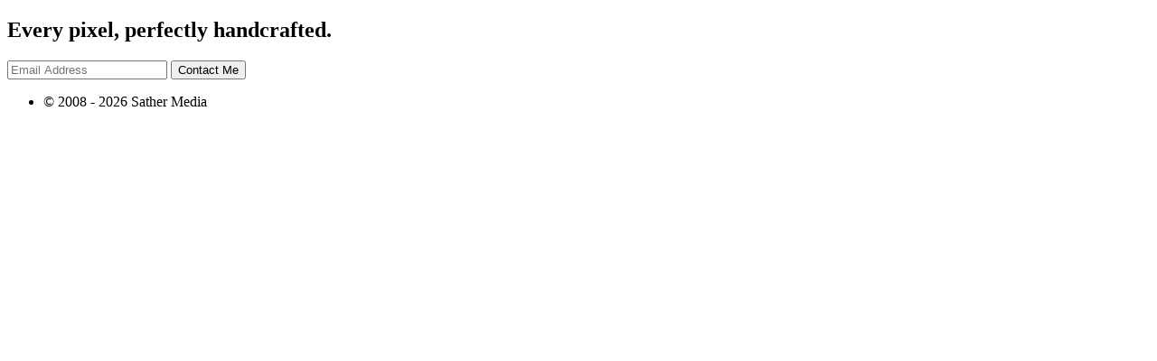

--- FILE ---
content_type: text/html
request_url: https://www.sathermedia.com/
body_size: 958
content:
<!DOCTYPE HTML>
<html>
	<head>
		<title>Sather Media | Web Development & Design</title>
		<meta charset="utf-8" />
		<meta name="viewport" content="width=device-width, initial-scale=1, user-scalable=no" />
		<!--[if lte IE 8]><script src="assets/js/ie/html5shiv.js"></script><![endif]-->
		<link rel="stylesheet" href="assets/css/main.css" />
		<!--[if lte IE 8]><link rel="stylesheet" href="assets/css/ie8.css" /><![endif]-->
		<!--[if lte IE 9]><link rel="stylesheet" href="assets/css/ie9.css" /><![endif]-->
		
<?php 
if(isset($_POST['submit'])){
    $to = "dev_request@sathermedia.com"; // this is your Email address
    $from = $_POST['email']; // this is the sender's Email address
    $subject = "Development Request";
    $message = "Development Reqest:" . $_POST['email'];
    $headers = "From:" . $from;
    mail($to,$subject,$message,$headers);
    echo "Mail Sent. Thank you " . $first_name . ", we will contact you shortly.";
    // You can also use header('Location: thank_you.php'); to redirect to another page.
    }
?>
	</head>
	<body>

		<!-- Header -->
			<header id="header">
				<h2>Every pixel, perfectly handcrafted.</h2>
			</header>

		<!-- Signup Form -->
			<form id="signup-form" method="post" action="">
				<input type="email" name="email" id="email" placeholder="Email Address" />
				<input type="submit" name="submit" value="Contact Me" />
			</form>

		<!-- Footer -->
			<footer id="footer">
				<ul class="copyright">
					<li>&copy; 2008 - <script type="text/javascript">document.write(new Date().getFullYear());</script> Sather Media</li>
				</ul>
			</footer>

		<!-- Scripts -->
			<!--[if lte IE 8]><script src="assets/js/ie/respond.min.js"></script><![endif]-->
			<script src="assets/js/main.js"></script>

	<script defer src="https://static.cloudflareinsights.com/beacon.min.js/vcd15cbe7772f49c399c6a5babf22c1241717689176015" integrity="sha512-ZpsOmlRQV6y907TI0dKBHq9Md29nnaEIPlkf84rnaERnq6zvWvPUqr2ft8M1aS28oN72PdrCzSjY4U6VaAw1EQ==" data-cf-beacon='{"version":"2024.11.0","token":"5de0d8cc0bd349fea1b71311223222c0","r":1,"server_timing":{"name":{"cfCacheStatus":true,"cfEdge":true,"cfExtPri":true,"cfL4":true,"cfOrigin":true,"cfSpeedBrain":true},"location_startswith":null}}' crossorigin="anonymous"></script>
</body>
</html>


